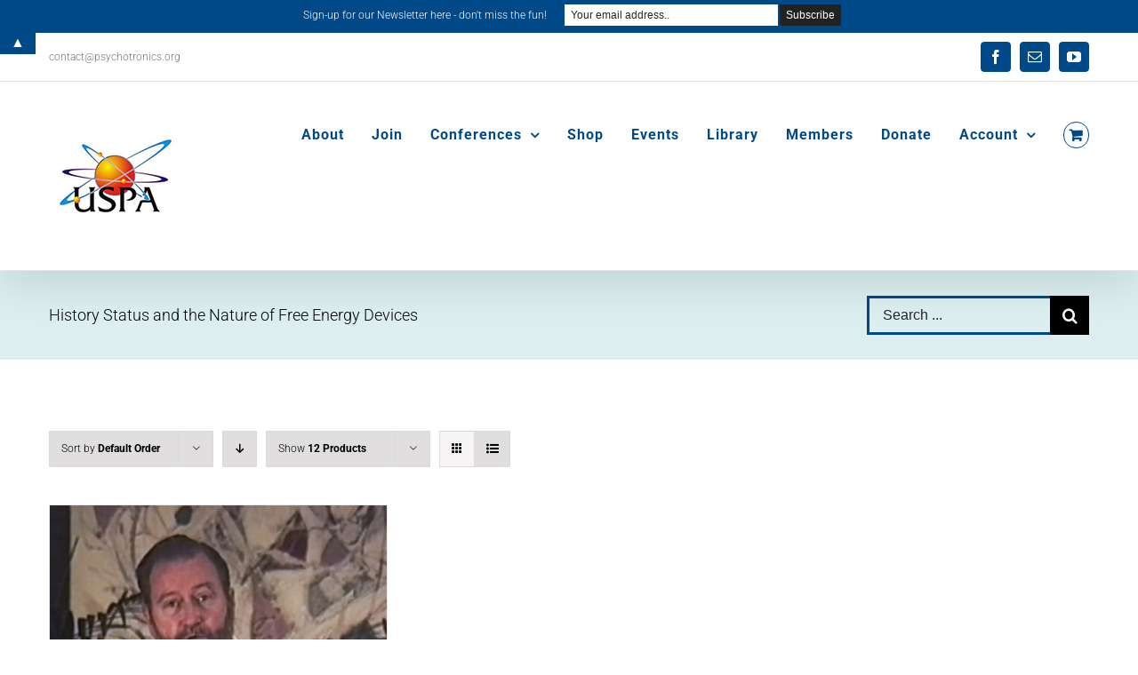

--- FILE ---
content_type: text/javascript
request_url: https://www.psychotronics.org/wp-content/themes/Avada/includes/lib/assets/min/js/library/fusion-video-general.js?ver=1
body_size: 1881
content:
function insertParam(a,b,c,d){var e,f,g,h,i,j,k,l;if(0<a.indexOf("#")?(e=a.indexOf("#"),f=a.substring(a.indexOf("#"),a.length)):(f="",e=a.length),g=a.substring(0,e),h=g.split("?"),i="",1<h.length)for(j=h[1].split("&"),k=0;k<j.length;k++)l=j[k].split("="),l[0]!==b&&(""===i?i="?"+l[0]+"="+(l[1]?l[1]:""):(i+="&",i+=l[0]+"="+(l[1]?l[1]:"")));return""===i&&(i="?"),d?i="?"+b+"="+c+(1<i.length?"&"+i.substring(1):""):(""!==i&&"?"!==i&&(i+="&"),i+=b+"="+(c||"")),h[0]+i+f}function registerYoutubePlayers(a){Number(fusionVideoGeneralVars.status_yt)&&!0===window.yt_vid_exists&&(window.$youtube_players=[],jQuery(".tfs-slider").each(function(){var b=jQuery(this),c=b.find("[data-youtube-video-id]").find("iframe").length,d=!1;b.find("[data-youtube-video-id]").find("iframe").each(function(e){var f=jQuery(this);c===e+1&&void 0!==a&&(d=b.data("flexslider")),window.YTReady(function(){window.$youtube_players[f.attr("id")]=new YT.Player(f.attr("id"),{events:{onReady:onPlayerReady(f.parents("li"),d),onStateChange:onPlayerStateChange(f.attr("id"),b)}})})})}))}function loadYoutubeIframeAPI(){var a,b;Number(fusionVideoGeneralVars.status_yt)&&!0===window.yt_vid_exists&&(a=document.createElement("script"),a.src="https://www.youtube.com/iframe_api",b=document.getElementsByTagName("script")[0],b.parentNode.insertBefore(a,b))}function onYouTubePlayerAPIReady(){window.YTReady(!0)}function onPlayerStateChange(a,b){return function(a){a.data==YT.PlayerState.PLAYING&&jQuery(b).flexslider("pause"),a.data==YT.PlayerState.PAUSED&&jQuery(b).flexslider("play"),a.data==YT.PlayerState.BUFFERING&&jQuery(b).flexslider("pause"),a.data==YT.PlayerState.ENDED&&"1"==jQuery(b).data("autoplay")&&(void 0!==jQuery(b).find(".flex-active-slide").data("loop")&&"yes"!==jQuery(b).find(".flex-active-slide").data("loop")&&jQuery(b).flexslider("next"),jQuery(b).flexslider("play"))}}function onPlayerReady(a,b){return function(c){"yes"===jQuery(a).data("mute")&&c.target.mute(),b&&setTimeout(function(){playVideoAndPauseOthers(b)},300)}}function ytVidId(a){var b=/^(?:https?:)?(\/\/)?(?:www\.)?(?:youtu\.be\/|youtube\.com\/(?:embed\/|v\/|watch\?v=|watch\?.+&v=))((\w|-){11})(?:\S+)?$/;return!!a.match(b)&&RegExp.$1}function playVideoAndPauseOthers(a){var b=jQuery(a).find("[data-youtube-video-id]").find("iframe"),c=jQuery(a).data("flexslider").slides.eq(jQuery(a).data("flexslider").currentSlide),d=c.find("[data-youtube-video-id]").find("iframe");b.each(function(){jQuery(this).attr("id")!==d.attr("id")&&void 0!==window.$youtube_players&&void 0!==window.$youtube_players[jQuery(this).attr("id")]&&window.$youtube_players[jQuery(this).attr("id")].stopVideo()}),d.length&&("function"!=typeof fusionGetConsent||fusionGetConsent("youtube"))&&void 0!==window.$youtube_players&&(!d.parents("li").hasClass("clone")&&d.parents("li").hasClass("flex-active-slide")&&"yes"===d.parents("li").attr("data-autoplay")&&(void 0===window.$youtube_players||void 0===window.$youtube_players[d.attr("id")]||void 0===window.$youtube_players[d.attr("id")].playVideo?setTimeout(function(){void 0!==window.$youtube_players[d.attr("id")].playVideo&&window.$youtube_players[d.attr("id")].playVideo()},325):"slide"===jQuery(a).data("animation")&&0===a.currentSlide&&void 0===jQuery(a).data("iteration")?window.$youtube_players[d.attr("id")]&&setTimeout(function(){window.$youtube_players[d.attr("id")].playVideo(),jQuery(a).data("iteration",1),a.stop(),setTimeout(function(){a.play()},1e3*window.$youtube_players[d.attr("id")].getDuration()-6e3)},2e3):window.$youtube_players[d.attr("id")].playVideo()),"yes"===c.attr("data-mute")&&void 0!==window.$youtube_players[d.attr("id")]&&void 0!==window.$youtube_players[d.attr("id")].mute&&window.$youtube_players[d.attr("id")].mute()),Number(fusionVideoGeneralVars.status_vimeo)&&("function"!=typeof fusionGetConsent||fusionGetConsent("vimeo"))&&setTimeout(function(){jQuery(a).find("[data-vimeo-video-id] > iframe").each(function(){new Vimeo.Player(jQuery(this)[0]).pause()}),0!==a.slides.eq(a.currentSlide).find("[data-vimeo-video-id] > iframe").length&&("yes"===jQuery(a.slides.eq(a.currentSlide)).data("autoplay")&&new Vimeo.Player(a.slides.eq(a.currentSlide).find("iframe")[0]).play(),"yes"===jQuery(a.slides.eq(a.currentSlide)).data("mute")&&new Vimeo.Player(a.slides.eq(a.currentSlide).find("iframe")[0]).setVolume(0))},300),jQuery(a).find("video").each(function(){"function"==typeof jQuery(this)[0].pause&&jQuery(this)[0].pause(),!jQuery(this).parents("li").hasClass("clone")&&jQuery(this).parents("li").hasClass("flex-active-slide")&&"yes"===jQuery(this).parents("li").attr("data-autoplay")&&"function"==typeof jQuery(this)[0].play&&jQuery(this)[0].play()})}window.YTReady=function(){var a=[],b=!1;return function(c,d){if(!0===c)for(b=!0;a.length;)a.shift()();else"function"==typeof c&&(b?c():a[d?"unshift":"push"](c))}}(),jQuery(document).ready(function(){var a;jQuery(".fusion-fullwidth.video-background").each(function(){jQuery(this).find("[data-youtube-video-id]")&&(window.yt_vid_exists=!0)}),a=jQuery("iframe"),jQuery.each(a,function(a,b){var c,d,e=jQuery(this).attr("src"),f=jQuery(this).data("privacy-src"),g=!e&&f?f:e;g&&(Number(fusionVideoGeneralVars.status_vimeo)&&1<=g.indexOf("vimeo")&&jQuery(this).attr("id","player_"+(a+1)),Number(fusionVideoGeneralVars.status_yt)&&ytVidId(g)&&(jQuery(this).attr("id","player_"+(a+1)),c=insertParam(g,"enablejsapi","1",!1),d=insertParam(c,"wmode","opaque",!1),e?jQuery(this).attr("src",d):f&&jQuery(this).attr("data-privacy-src",d),window.yt_vid_exists=!0))}),jQuery(".full-video, .video-shortcode, .wooslider .slide-content, .fusion-portfolio-carousel .fusion-video").not("#bbpress-forums .full-video, #bbpress-forums .video-shortcode, #bbpress-forums .wooslider .slide-content, #bbpress-forums .fusion-portfolio-carousel .fusion-video").fitVids(),jQuery("#bbpress-forums").fitVids(),("function"!=typeof fusionGetConsent||fusionGetConsent("youtube"))&&(registerYoutubePlayers(),loadYoutubeIframeAPI())});